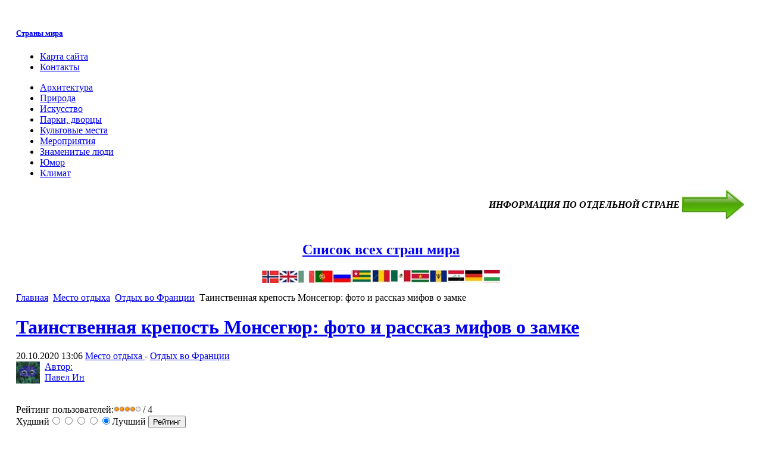

--- FILE ---
content_type: text/html; charset=utf-8
request_url: https://www.vse-strani-mira.ru/place-of-rest/296-france-rest/2637-njder.html
body_size: 15253
content:

<!DOCTYPE html PUBLIC "-//W3C//DTD XHTML 1.0 Transitional//EN" "http://www.w3.org/TR/xhtml1/DTD/xhtml1-transitional.dtd">

<html xmlns="http://www.w3.org/1999/xhtml" xml:lang="ru-ru" lang="ru-ru">

<head>
<!-- Yandex.Metrika counter -->
<script type="text/javascript" >
   (function(m,e,t,r,i,k,a){m[i]=m[i]||function(){(m[i].a=m[i].a||[]).push(arguments)};
   m[i].l=1*new Date();k=e.createElement(t),a=e.getElementsByTagName(t)[0],k.async=1,k.src=r,a.parentNode.insertBefore(k,a)})
   (window, document, "script", "https://mc.yandex.ru/metrika/tag.js", "ym");

   ym(68698501, "init", {
        clickmap:true,
        trackLinks:true,
        accurateTrackBounce:true
   });
</script>
<noscript><div><img src="https://mc.yandex.ru/watch/68698501" style="position:absolute; left:-9999px;" alt="" /></div></noscript>
<!-- /Yandex.Metrika counter -->

  <base href="https://www.vse-strani-mira.ru/place-of-rest/296-france-rest/2637-njder.html" />
  <meta http-equiv="content-type" content="text/html; charset=utf-8" />
  <meta name="robots" content="index, follow" />
  <meta name="keywords" content="катары, Монсегюр, замки, крепость, легенды, чаша Грааля" />
  <meta name="title" content="Таинственная крепость Монсегюр: фото и рассказ мифов о замке" />
  <meta name="author" content="Павел Ин" />
  <meta name="description" content="Статья про старинный замок Монсегюр" />
  <title>Таинственная крепость Монсегюр: фото и рассказ мифов о замке</title>
  <link href="/templates/ja_purity/favicon.ico" rel="shortcut icon" type="image/x-icon" />
  <link rel="stylesheet" href="/plugins/content/soc/css/soccomments.css" type="text/css" />
  <link rel="stylesheet" href="https://www.vse-strani-mira.ru/components/com_jcomments/tpl/default/style.css" type="text/css" />
  <link rel="stylesheet" href="https://www.vse-strani-mira.ru/components/com_tag/css/tagcloud.css" type="text/css" />
  <link rel="stylesheet" href="/plugins/content/relatedThumbArticles/vertical.css" type="text/css" />
  <style type="text/css">
    <!--

        a.flag {background-image:url('/modules/mod_gtranslate/tmpl/lang/16a.png');}
        a.flag:hover {background-image:url('/modules/mod_gtranslate/tmpl/lang/16.png');}
    
    -->
  </style>
  <script type="text/javascript" src="http://ajax.googleapis.com/ajax/libs/jquery/1.6.2/jquery.min.js"></script>
  <script type="text/javascript" src="/plugins/content/soc/js/jquery-ui-1.8.16.custom.min.js"></script>
  <script type="text/javascript" src="/plugins/content/soc/js/jsoccomments.js"></script>
  <script type="text/javascript" src="/media/system/js/mootools.js"></script>
  <script type="text/javascript" src="/media/system/js/caption.js"></script>
  <script src="https://www.vse-strani-mira.ru/components/com_jcomments/js/jcomments-v2.0.js" type="text/javascript"></script>
  <script src="https://www.vse-strani-mira.ru/components/com_jcomments/libraries/joomlatune/ajax.js" type="text/javascript"></script>


<link rel="stylesheet" href="https://www.vse-strani-mira.ru/templates/system/css/system.css" type="text/css" />
<link rel="stylesheet" href="https://www.vse-strani-mira.ru/templates/system/css/general.css" type="text/css" />
<link rel="stylesheet" href="https://www.vse-strani-mira.ru/templates/ja_purity/css/template.css" type="text/css" />

<script language="javascript" type="text/javascript" src="https://www.vse-strani-mira.ru/templates/ja_purity/js/ja.script.js"></script>


<link rel="stylesheet" href="https://www.vse-strani-mira.ru/templates/ja_purity/css/menu.css" type="text/css" />

<link rel="stylesheet" href="https://www.vse-strani-mira.ru/templates/ja_purity/css/ja-sosdmenu.css" type="text/css" />
<script language="javascript" type="text/javascript" src="https://www.vse-strani-mira.ru/templates/ja_purity/js/ja.moomenu.js"></script>

<link rel="stylesheet" href="https://www.vse-strani-mira.ru/templates/ja_purity/styles/background/purewhite/style.css" type="text/css" />
<link rel="stylesheet" href="https://www.vse-strani-mira.ru/templates/ja_purity/styles/elements/black/style.css" type="text/css" />

<!--[if IE 7.0]>
<style type="text/css">
.clearfix {display: inline-block;}
</style>
<![endif]-->

<style type="text/css">
#ja-header,#ja-mainnav,#ja-container,#ja-botsl,#ja-footer {width: 97%;margin: 0 auto;}
#ja-wrapper {min-width: 100%;}
</style>
</head>

<body id="bd" class="fs3 Moz" >
<a name="Top" id="Top"></a>
<!--  <ul class="accessibility">
	<li><a href="#ja-content" title="Пропустить и перейти к материалам">Пропустить и перейти к материалам</a></li>
	<li><a href="#ja-mainnav" title="Пропустить и перейти к главной навигации">Пропустить и перейти к главной навигации</a></li>
	<li><a href="#ja-col1" title="Пропустить и перейти к первому столбцу">Пропустить и перейти к первому столбцу</a></li>
	<li><a href="#ja-col2" title="Пропустить и перейти ко второму столбцу">Пропустить и перейти ко второму столбцу</a></li>
</ul> -->

<div id="ja-wrapper">

<!-- BEGIN: HEADER -->
<div id="ja-headerwrap">
	<div id="ja-header" class="clearfix" style="background: url(https://www.vse-strani-mira.ru/templates/ja_purity/images/header/header6.jpg) no-repeat top right;">

	<div class="ja-headermask">&nbsp;</div>

			<h5 class="logo">
			<a href="/index.php" title="Страны мира"><span>Страны мира</span></a>
		</h5>
	
	<!-- 		<ul class="ja-usertools-font">
	      <li><img style="cursor: pointer;" title="Увеличить размер шрифта" src="https://www.vse-strani-mira.ru/templates/ja_purity/images/user-increase.png" alt="Увеличить размер шрифта" id="ja-tool-increase" onclick="switchFontSize('ja_purity_ja_font','inc'); return false;" /></li>
		  <li><img style="cursor: pointer;" title="Размер шрифта по умолчанию" src="https://www.vse-strani-mira.ru/templates/ja_purity/images/user-reset.png" alt="Размер шрифта по умолчанию" id="ja-tool-reset" onclick="switchFontSize('ja_purity_ja_font',3); return false;" /></li>
		  <li><img style="cursor: pointer;" title="Уменьшить размер шрифта" src="https://www.vse-strani-mira.ru/templates/ja_purity/images/user-decrease.png" alt="Уменьшить размер шрифта" id="ja-tool-decrease" onclick="switchFontSize('ja_purity_ja_font','dec'); return false;" /></li>
		</ul>
		<script type="text/javascript">var CurrentFontSize=parseInt('3');</script>
		 -->

			<div id="ja-search">
			<ul class="menu-nav"><li class="item5"><a href="/sitemap.html"><span>Карта сайта</span></a></li><li id="current" class="active item15"><a href="/art-rabot.html"><span>Контакты</span></a></li></ul>
		</div>
	
	</div>
</div>
<div id="ja-moya"> </div>

<!-- END: HEADER -->

<!-- BEGIN: MAIN NAVIGATION -->
<div id="ja-mainnavwrap">
	<div id="ja-mainnav" class="clearfix">
	<ul class="menu"><li class="parent item139"><a href="/architecture.html"><span>Архитектура</span></a></li><li class="parent item141"><a href="/nature-of-countries-of-world.html"><span>Природа</span></a></li><li class="parent item143"><a href="/world-art.html"><span>Искусство</span></a></li><li class="parent item149"><a href="/park.html"><span>Парки, дворцы</span></a></li><li class="parent item151"><a href="/cult-places.html"><span>Культовые места</span></a></li><li class="parent item153"><a href="/events.html"><span>Мероприятия</span></a></li><li class="parent item145"><a href="/famous-people.html"><span>Знаменитые люди</span></a></li><li class="parent item147"><a href="/humor.html"><span>Юмор</span></a></li><li class="parent item157"><a href="/weather.html"><span>Климат</span></a></li></ul>
	</div>
</div>
<!-- END: MAIN NAVIGATION -->

<div id="ja-containerwrap">
<div id="ja-containerwrap2">
	<div id="ja-container">
	<div id="ja-container2" class="clearfix">

		<div id="ja-mainbody" class="clearfix">

		<!-- BEGIN: CONTENT -->
		<div id="ja-contentwrap">
		<div id="ja-content">
<div id="ja-banner">
				<table style="float: right;" border="0">
<tbody>
<tr>
<td style="text-align: right;">
<p><em><strong>ИНФОРМАЦИЯ ПО ОТДЕЛЬНОЙ СТРАНЕ</strong></em></p>
</td>
<td><img src="/images/stories/picture/arka/right111.jpg" height="49" width="104" /></td>
</tr>
</tbody>
</table>
<p><br /> <br /></p><p> </p>
<h2 style="text-align: center;"><a href="/supplemental-information/166-strany-mira/484-spisok-stran.html">Список всех стран мира</a></h2>
<p><img style="display: block; margin-left: auto; margin-right: auto;" src="/images/stories/picture/wer.jpg" alt="флаги стран мира" title="флаги стран мира" /></p>
			</div>

			

						<div id="ja-pathway">
				<span class="breadcrumbs pathway">
<a href="https://www.vse-strani-mira.ru/" class="pathway">Главная</a> <img src="/templates/ja_purity/images/arrow.png" alt=""  /> <a href="/place-of-rest.html" class="pathway">Место отдыха</a> <img src="/templates/ja_purity/images/arrow.png" alt=""  /> <a href="/place-of-rest/296-france-rest.html" class="pathway">Отдых во Франции</a> <img src="/templates/ja_purity/images/arrow.png" alt=""  /> Таинственная крепость Монсегюр: фото и рассказ мифов о замке</span>

			</div>
			
			
<h1 class="contentheading">
		<a href="/place-of-rest/296-france-rest/2637-njder.html" class="contentpagetitle">
		Таинственная крепость Монсегюр: фото и рассказ мифов о замке	</a>
	</h1>


<div class="article-tools">
	<div class="article-meta">
			<span class="createdate">
			20.10.2020 13:06		</span>
	
	
					<span class="article-section">
							<a href="/place-of-rest.html">						Место отдыха							</a>											 - 					</span>
						<span class="article-section">
							<a href="/place-of-rest/296-france-rest.html">						Отдых во Франции							</a>					</span>
				</div>

	
	</div>

<a href="/component/comprofiler/userprofile/admin.html"><div><img src="https://www.vse-strani-mira.ru/images/comprofiler/tn62_4cef6ace902da.jpg"  width="40px" align="left" style="padding-right:8px;" title="Павел Ин" alt="Павел Ин" />  Автор: <br> Павел Ин <br><br> <br> </div></a>

<form method="post" action="https://www.vse-strani-mira.ru/place-of-rest/296-france-rest/2637-njder.html"><span class="content_rating">Рейтинг пользователей:<img src="/images/M_images/rating_star.png" alt=""  /><img src="/images/M_images/rating_star.png" alt=""  /><img src="/images/M_images/rating_star.png" alt=""  /><img src="/images/M_images/rating_star.png" alt=""  /><img src="/images/M_images/rating_star_blank.png" alt=""  />&nbsp;/&nbsp;4</span>
<br />
<span class="content_vote">Худший<input type="radio" alt="vote 1 star" name="user_rating" value="1" /><input type="radio" alt="vote 2 star" name="user_rating" value="2" /><input type="radio" alt="vote 3 star" name="user_rating" value="3" /><input type="radio" alt="vote 4 star" name="user_rating" value="4" /><input type="radio" alt="vote 5 star" name="user_rating" value="5" checked="checked" />Лучший&nbsp;<input class="button" type="submit" name="submit_vote" value="Рейтинг" /><input type="hidden" name="task" value="vote" /><input type="hidden" name="option" value="com_content" /><input type="hidden" name="cid" value="2637" /><input type="hidden" name="url" value="https://www.vse-strani-mira.ru/place-of-rest/296-france-rest/2637-njder.html" /></span></form>
<div class="article-content">
<p><img width="650" src="/images/stories/picture2/mosegur/Montsegur_01.jpg" alt="Монсегюр" title="Монсегюр" style="display: block; margin-left: auto; margin-right: auto;" /></p>
<p>Этот старинный замок катаров находится в южном департаменте Арьеж на  1200-метровой скале.</p>

<p>Он стал символом борьбы за свои убеждения и сопротивления захватническим устремлениям французской королевской власти.</p>
<p>В марте 1244 г. замок пал после 10-месячной осады крестоносцами, а 255 приверженцев учения катаров были сожжены.</p>
<h3 style="text-align: center;">Интересные факты о крепости Монсегюр</h3>
<ol>
<li>О крепости о сложено множество мифов, легенд и преданий. Считается, что замок был последней цитаделью катаров после объявленного против них крестового похода и тайным хранилищем их несметных сокровищ, в том числе и священной чаши Грааля. После 10-месячной осады в марте 1244 года последние защитники (более 200 мужчин и женщин) сдали крепость, затем спокойно спустились с горы и с пением взошли на погребальные костры. Таким образом, считается, что все защитники Монсегюра погибли и некому было вывозить сокровища из крепости. Тем не менее, никаких драгоценностей, включая и чашу Грааля, внутри так и не обнаружили. По одной версии, дюжина рыцарей вывезла чашу прямо перед глазами осаждавших крепость крестоносцев-католиков благодаря своей способности становиться невидимыми. По другой версии, само это место является "заговоренным" и сокровища тайных обществ смогут явиться только перед взором посвященных.</li>
<li>Некоторые источники сообщают, что в 1944 году, на 700-ю годовщину падения Монсегюра, немецкие самолёты были замечены в области Монсегюра. Они летели странными построениями, похожими на кельтские кресты]. Некоторые утверждают, что Альфред Розенберг, идеолог нацистской Германии и автор книги «Миф двадцатого века», был на борту одного из самолётов. Неизвестно, почему самолёты были недалеко от этой области и какова была их миссия, если была вообще.</li>
<li>В древнейшие времена Монсегюр был святилищем богини Белиссены, кельтиберского аналога Астарты-Артемиды-Дианы. Астарта в финикийской мифологии являлась женским соответствием, или паредрой, бога Ваала, в греческой мифологии была известна как Артемида, сестра Аполлона, а в кельтиберской теогонии — Белиссена, богиня Абеллиона.</li>
</ol>
<h3 style="text-align: center;">Фото крепости Монсегюр</h3>
<p><img src="/images/stories/picture2/mosegur/Montsegur_02.jpg" style="display: block; margin-left: auto; margin-right: auto;" /></p>
<p><img src="/images/stories/picture2/mosegur/Montsegur_03.jpg" style="display: block; margin-left: auto; margin-right: auto;" /></p>
<p><img src="/images/stories/picture2/mosegur/Montsegur_04.jpg" style="display: block; margin-left: auto; margin-right: auto;" /></p>
<p><img src="/images/stories/picture2/mosegur/Montsegur_05.jpg" style="display: block; margin-left: auto; margin-right: auto;" /></p>
<p><img src="/images/stories/picture2/mosegur/Montsegur_06.jpg" style="display: block; margin-left: auto; margin-right: auto;" /></p>
<p><img src="/images/stories/picture2/mosegur/Montsegur_08.jpg" style="display: block; margin-left: auto; margin-right: auto;" /></p>
<p><img src="/images/stories/picture2/mosegur/Montsegur_09.jpg" style="display: block; margin-left: auto; margin-right: auto;" /></p>
<p><img src="/images/stories/picture2/mosegur/Montsegur_10.jpg" style="display: block; margin-left: auto; margin-right: auto;" /></p><div class="clearfix"></div><div class="tag">Tags:<ul><li><a href="/component/tag/замки.html" rel="tag" title="замки" >замки</a></li><li><a href="/component/tag/катары.html" rel="tag" title="катары" >катары</a></li><li><a href="/component/tag/крепость.html" rel="tag" title="крепость" >крепость</a></li><li><a href="/component/tag/легенды.html" rel="tag" title="легенды" >легенды</a></li><li><a href="/component/tag/монсегюр.html" rel="tag" title="монсегюр" >монсегюр</a></li><li><a href="/component/tag/чаша%20грааля.html" rel="tag" title="чаша грааля" >чаша грааля</a></li></ul></div><div><div class='relatedArticles_textBefore'><h3>Последние материалы в этом разделе:</h3></div>
					 <div id='relatedArticles' style='border: 0pt none ; margin: 0pt; padding: 0pt; clear: both;'><div id='relatedArticles_rl1'></div>
		 			 <ul class='relatedArticles_ul_list' style='list-style-type: none;'><li id='relatedArticles_li' style='height: 74px;'>
             <div id='relatedArticles_image'>
             <a href='https://www.vse-strani-mira.ru/place-of-rest/296-france-rest/2646-carcassonne.html' target='_top'><img id='relatedArticles_thumb' src='https://www.vse-strani-mira.ru//plugins/content/relatedThumbArticles/timthumb.php?src=images/stories/picture2/bewser/kr_001.jpg&amp;w=70&amp;h=70&amp;zc=1'></a></div><div id='relatedArticles_title'><a href='https://www.vse-strani-mira.ru/place-of-rest/296-france-rest/2646-carcassonne.html' target='_top'>Каркасон во Франции, фото крепости</a></div>
		<div id='description'>
Каркасон - уникальный памятник средневековья, самый к...</div><div id='date'></div>
		</li><li id='relatedArticles_li' style='height: 74px;'>
             <div id='relatedArticles_image'>
             <a href='https://www.vse-strani-mira.ru/place-of-rest/296-france-rest/2635-yusse.html' target='_top'><img id='relatedArticles_thumb' src='https://www.vse-strani-mira.ru//plugins/content/relatedThumbArticles/timthumb.php?src=images/stories/picture2/yusse/yusse_001.jpg&amp;w=70&amp;h=70&amp;zc=1'></a></div><div id='relatedArticles_title'><a href='https://www.vse-strani-mira.ru/place-of-rest/296-france-rest/2635-yusse.html' target='_top'>Замок Юссе: фото внутри и снаружи, описание замка спящей красавицы</a></div>
		<div id='description'>
На берегу реки Эндр в лесу Шинон находится замок Юссе,...</div><div id='date'></div>
		</li><li id='relatedArticles_li' style='height: 74px;'>
             <div id='relatedArticles_image'>
             <a href='https://www.vse-strani-mira.ru/place-of-rest/296-france-rest/2603-moulinrouge.html' target='_top'><img id='relatedArticles_thumb' src='https://www.vse-strani-mira.ru//plugins/content/relatedThumbArticles/timthumb.php?src=images/stories/picture/000000kulib/0000000000000000hl1uhwi.jpg&amp;w=70&amp;h=70&amp;zc=1'></a></div><div id='relatedArticles_title'><a href='https://www.vse-strani-mira.ru/place-of-rest/296-france-rest/2603-moulinrouge.html' target='_top'>Чем интересно кабаре Мулен Руж в Париже</a></div>
		<div id='description'>
Кабаре Мулен Руж (в переводе «красная мельница»)  явля...</div><div id='date'></div>
		</li><li id='relatedArticles_li' style='height: 74px;'>
             <div id='relatedArticles_image'>
             <a href='https://www.vse-strani-mira.ru/place-of-rest/296-france-rest/2560-kujser.html' target='_top'><img id='relatedArticles_thumb' src='https://www.vse-strani-mira.ru//plugins/content/relatedThumbArticles/timthumb.php?src=images/stories/picture/00000casa/000099999s1200.jpg&amp;w=70&amp;h=70&amp;zc=1'></a></div><div id='relatedArticles_title'><a href='https://www.vse-strani-mira.ru/place-of-rest/296-france-rest/2560-kujser.html' target='_top'>Иль и Вилен</a></div>
		<div id='description'>
Департамент Иль и Вилен расположен на западе Франции,...</div><div id='date'></div>
		</li><li id='relatedArticles_li' style='height: 74px;'>
             <div id='relatedArticles_image'>
             <a href='https://www.vse-strani-mira.ru/place-of-rest/296-france-rest/2519-menerb.html' target='_top'><img id='relatedArticles_thumb' src='https://www.vse-strani-mira.ru//plugins/content/relatedThumbArticles/timthumb.php?src=images/stories/picture/falmd/1111111111111111112681_edited-1.jpg&amp;w=70&amp;h=70&amp;zc=1'></a></div><div id='relatedArticles_title'><a href='https://www.vse-strani-mira.ru/place-of-rest/296-france-rest/2519-menerb.html' target='_top'>Менерб (Франция, Прованс). Фото городка</a></div>
		<div id='description'>
Менерб (Mnerbes) - прекрасное место на юге Франции, малень�...</div><div id='date'></div>
		</li></ul></div><div><b> ↓↓ Ниже смотрите на тематическое сходство (Похожие материалы) ↓↓ </b></div><center>relatedArticles</center></div></div>


<span class="article_separator">&nbsp;</span>
<script type="text/javascript">
var jcomments=new JComments(2637, 'com_content','https://www.vse-strani-mira.ru/index.php?option=com_jcomments&tmpl=component&lang=');
jcomments.setList('comments-list');
</script>
<div id="jc">
<div id="comments"></div>
<h4>Добавить комментарий</h4>
<a id="addcomments" href="#addcomments"></a>
<form id="comments-form" name="comments-form" action="javascript:void(null);">
<p>
	<input id="comments-form-name" type="text" name="name" value="" maxlength="40" size="22" tabindex="1" />
	<label for="comments-form-name">Имя (обязательное)</label>
</p>
<p>
	<textarea id="comments-form-comment" name="comment" cols="65" rows="8" tabindex="4"></textarea>
</p>
<p>
	<img class="captcha" onclick="jcomments.clear('captcha');" id="comments-form-captcha-image" name="captcha-image" src="https://www.vse-strani-mira.ru/index.php?option=com_jcomments&amp;task=captcha&amp;tmpl=component&amp;ac=60308" width="120" height="60" alt="Защитный код" /><br />
	<span class="captcha" onclick="jcomments.clear('captcha');">Обновить</span><br />
	<input class="captcha" id="comments-form-captcha" type="text" name="captcha-refid" value="" size="5" tabindex="6" /><br />
</p>
<div id="comments-form-buttons">
	<div class="btn" id="comments-form-send"><div><a href="#" tabindex="7" onclick="jcomments.saveComment();return false;" title="Отправить (Ctrl+Enter)">Отправить (Ctrl+Enter)</a></div></div>
	<div class="btn" id="comments-form-cancel" style="display:none;"><div><a href="#" tabindex="8" onclick="return false;" title="Отменить">Отменить</a></div></div>
	<div style="clear:both;"></div>
</div>
	<input type="hidden" name="object_id" value="2637" />
	<input type="hidden" name="object_group" value="com_content" />
</form>

<script type="text/javascript">
function JCommentsInitializeForm()
{
	var jcEditor = new JCommentsEditor('comments-form-comment', true);
	jcEditor.initSmiles('https://www.vse-strani-mira.ru/components/com_jcomments/images/smiles');
	jcEditor.addSmile(':D','laugh.gif');
	jcEditor.addSmile(':lol:','lol.gif');
	jcEditor.addSmile(':-)','smile.gif');
	jcEditor.addSmile(';-)','wink.gif');
	jcEditor.addSmile('8)','cool.gif');
	jcEditor.addSmile(':-|','normal.gif');
	jcEditor.addSmile(':-*','whistling.gif');
	jcEditor.addSmile(':oops:','redface.gif');
	jcEditor.addSmile(':sad:','sad.gif');
	jcEditor.addSmile(':cry:','cry.gif');
	jcEditor.addSmile(':o','surprised.gif');
	jcEditor.addSmile(':-?','confused.gif');
	jcEditor.addSmile(':-x','sick.gif');
	jcEditor.addSmile(':eek:','shocked.gif');
	jcEditor.addSmile(':zzz','sleeping.gif');
	jcEditor.addSmile(':P','tongue.gif');
	jcEditor.addSmile(':roll:','rolleyes.gif');
	jcEditor.addSmile(':sigh:','unsure.gif');
	jcEditor.addCounter(1000, 'Осталось:', ' символов', 'counter');
	jcomments.setForm(new JCommentsForm('comments-form', jcEditor));
}
setTimeout(JCommentsInitializeForm, 100);
</script>
<div id="comments-footer" align="center"><a href="http://www.joomlatune.ru" title="JComments" target="_blank">JComments</a></div>
<script type="text/javascript">
jcomments.setAntiCache(1,1,0);
</script> 
</div>

						<div id="ja-banner">
				<ul class="relateditems">
<li>
	<a href="/architecture/syria/794-crac-des-chevaliers.html">
				Замок Крак-де-Шевалье в Сирии. Фото замка рыцарей, описание.</a>
</li>
<li>
	<a href="/architecture/architecture-of-spain/830-zamok-almodovar-glavnaya-dostoprimechatelnost-provincii-kordoba.html">
				Замок Альмодовар в Испании: фото, картинки, описание</a>
</li>
<li>
	<a href="/architecture/architecture-france/2631-somyur.html">
				Замок Сомюр во Франции: фото и описание</a>
</li>
<li>
	<a href="/architecture/architecture-france/2091-kr.html">
				Крепость Каркассон и его Дама</a>
</li>
<li>
	<a href="/architecture/architecture-italy/2388-castel-delvovo.html">
				Замок яйца в Неаполе: фото, легенда о магическом яйце, охраняющем город</a>
</li>
<li>
	<a href="/reviews-impressions/122-reviews-impressions/2449-2018-09-28-10-52-46.html">
				Моя экскурсия в Аланию, Турция</a>
</li>
<li>
	<a href="/place-of-rest/301-horvat/2486-343.html">
				Город-крепость Хорватии - Стон: фото, описание</a>
</li>
<li>
	<a href="/place-of-rest/296-france-rest/2560-kujser.html">
				Иль и Вилен</a>
</li>
<li>
	<a href="/place-of-rest/259-chehia/2571-kogda-luchshe-ehat-v-pragu.html">
				Когда лучше ехать в Прагу </a>
</li>
<li>
	<a href="/place-of-rest/296-france-rest/2646-carcassonne.html">
				Каркасон во Франции, фото крепости</a>
</li>
</ul><p><img src="/images/stories/picture/arka/233untitl.jpg" style="display: block; margin-left: auto; margin-right: auto;" /></p>
			</div>
			
		</div>
		</div>
		<!-- END: CONTENT -->

				<!-- BEGIN: LEFT COLUMN -->
		<div id="ja-col1">
					<div class="moduletable_menu">
					<h3>Главное меню</h3>
					<ul class="menu"><li class="item1"><a href="https://www.vse-strani-mira.ru/"><span>Главная</span></a></li><li class="item189"><a href="/active-vacation.html"><span>Активный отдых</span></a></li><li class="item184"><a href="/literatura-strana.html"><span>Образ страны в литературе</span></a></li><li class="item155"><a href="/tradition.html"><span>Традиции</span></a></li><li class="item240"><a href="/place-of-rest.html"><span>Место отдыха</span></a></li><li class="item338"><a href="/pokupki.html"><span>Покупки за границей</span></a></li><li class="item291"><a href="/vzyat-v-puteshestvie.html"><span>Собираясь в дорогу...</span></a></li><li class="item102"><a href="/addlink/index.html"><span>Каталог ресурсов о путешествиях</span></a></li><li class="parent item159"><a href="/supplemental-information.html"><span>Справочная информация о стране</span></a></li><li class="item305"><a href="/sovet.html"><span>Рекомендации туристам</span></a></li></ul>		</div>
			<div class="moduletable">
					<h3>Отзывы, впечатления, фото</h3>
					<ul class="menu"><li class="item172"><a href="/reviews-impressions.html"><span>Отзывы</span></a></li><li class="item12"><a href="/travel-foto.html"><span>Фотоальбом путешествий (по странам)</span></a></li><li class="item8"><a href="/2010-10-15-12-32-24.html"><span>Альбомы путешествий пользователей</span></a></li><li class="item28"><a href="/2010-11-15-14-41-29.html"><span>Личный профиль</span></a></li></ul>		</div>
			<div class="moduletable">
					<h3>Поиск по сайту</h3>
					<form action="index.php" method="post">
	<div class="search">
		<input name="searchword" id="mod_search_searchword" maxlength="20" alt="Поиск" class="inputbox" type="text" size="20" value="поиск..."  onblur="if(this.value=='') this.value='поиск...';" onfocus="if(this.value=='поиск...') this.value='';" /><input type="submit" value="Поиск" class="button" onclick="this.form.searchword.focus();"/>	</div>
	<input type="hidden" name="task"   value="search" />
	<input type="hidden" name="option" value="com_search" />
	<input type="hidden" name="Itemid" value="15" />
</form>		</div>
			<div class="moduletable">
					<h3>Помощь/добавить</h3>
					<table border="0">
<tbody>
<tr>
<td><a href="/foto.html"><img alt="knopka_add1" src="/images/stories/knopka_add1.gif" height="50" width="178" /></a></td>
</tr>
<tr>
<td><a href="/2010-11-01-09-04-35.html"><img alt="knopka_add2" src="/images/stories/knopka_add2.gif" height="50" width="178" /></a></td>
</tr>
</tbody>
</table>		</div>
			<div class="moduletable">
					<h3>Регистрация/Вход</h3>
					﻿<form action="https://www.vse-strani-mira.ru/component/comprofiler/login.html" method="post" id="mod_loginform" style="margin:0px;">
Пользователи проекта "Все страны мира" ведут фотоальбом путешествий, добавляют статьи о различных достопримечательностях стран мира, делятся отзывами. Удобная личная страничка создает каждому свой мир, который будет наполняться интересными впечатлениями о поездках по миру. Присоединяйтесь!

<table width="100%" border="0" cellspacing="0" cellpadding="0" class="mod_login">
<tr><td><span id="mod_login_usernametext"><label for="mod_login_username"><img src="https://www.vse-strani-mira.ru/modules/mod_cblogin/mod_cblogin/username.png" width="25px" height="20px" alt="Имя пользователя" /> Имя пользователя</label></span><br />
<input type="text" name="username" id="mod_login_username" class="inputbox" size="14" /><br />
<span id="mod_login_passwordtext"><label for="mod_login_password"><img src="https://www.vse-strani-mira.ru/modules/mod_cblogin/mod_cblogin/password.png" width="25px" height="20px" alt="Пароль" /> Пароль</label></span><br /><span><input type="password" name="passwd" id="mod_login_password" class="inputbox" size="14" /></span><br />
<input type="hidden" name="op2" value="login" />
<input type="hidden" name="lang" value="russian" />
<input type="hidden" name="force_session" value="1" />
<input type="hidden" name="return" value="B:aHR0cHM6Ly93d3cudnNlLXN0cmFuaS1taXJhLnJ1L2NvbXBvbmVudC9jb21wcm9maWxlci91c2VycHJvZmlsZS5odG1s" />
<input type="hidden" name="message" value="0" />
<input type="hidden" name="cbsecuritym3" value="cbm_29c28d20_4fd71007_76254fa3bf69bb05b2e90c003ff2016f" />
<input type="checkbox" name="remember" id="mod_login_remember" value="yes" /> <span id="mod_login_remembermetext"><label for="mod_login_remember">Запомнить меня</label></span><br />
<input type="submit" name="Submit" class="button" value="Войти" /></td></tr>
<tr><td><a href="https://www.vse-strani-mira.ru/component/comprofiler/lostpassword.html" class="mod_login">Забыли данные входа на сайт?</a></td></tr>
<tr><td>Еще нет учетной записи? <a href="https://www.vse-strani-mira.ru/component/comprofiler/registers.html" class="mod_login">Зарегистрируйтесь!</a></td></tr>
</table></form>		</div>
			<div class="moduletable">
					<h3>Gogle Translate</h3>
					<script type="text/javascript">
//<![CDATA[
        if(top.location!=self.location)top.location=self.location;
    window['_tipoff']=function(){};window['_tipon']=function(a){};
    function doTranslate(lang_pair) {if(lang_pair.value)lang_pair=lang_pair.value;if(location.hostname=='www.vse-strani-mira.ru' && lang_pair=='ru|ru')return;else if(location.hostname!='www.vse-strani-mira.ru' && lang_pair=='ru|ru')location.href=unescape(gfg('u'));else if(location.hostname=='www.vse-strani-mira.ru' && lang_pair!='ru|ru')location.href='http://translate.google.com/translate?client=tmpg&hl=en&langpair='+lang_pair+'&u='+escape(location.href);else location.href='http://translate.google.com/translate?client=tmpg&hl=en&langpair='+lang_pair+'&u='+unescape(gfg('u'));}
    function gfg(name) {name=name.replace(/[\[]/,"\\\[").replace(/[\]]/,"\\\]");var regexS="[\\?&]"+name+"=([^&#]*)";var regex=new RegExp(regexS);var results=regex.exec(location.href);if(results==null)return '';return results[1];}
    //]]>
</script>
<a href="javascript:doTranslate('ru|en')" title="English" class="flag" style="font-size:16px;padding:1px 0;background-repeat:no-repeat;background-position:-0px -0px;"><img src="/modules/mod_gtranslate/tmpl/lang/blank.png" height="16" width="16" style="border:0;vertical-align:top;" alt="English" /></a> <a href="javascript:doTranslate('ru|fr')" title="French" class="flag" style="font-size:16px;padding:1px 0;background-repeat:no-repeat;background-position:-200px -100px;"><img src="/modules/mod_gtranslate/tmpl/lang/blank.png" height="16" width="16" style="border:0;vertical-align:top;" alt="French" /></a> <a href="javascript:doTranslate('ru|de')" title="German" class="flag" style="font-size:16px;padding:1px 0;background-repeat:no-repeat;background-position:-300px -100px;"><img src="/modules/mod_gtranslate/tmpl/lang/blank.png" height="16" width="16" style="border:0;vertical-align:top;" alt="German" /></a> <a href="javascript:doTranslate('ru|it')" title="Italian" class="flag" style="font-size:16px;padding:1px 0;background-repeat:no-repeat;background-position:-600px -100px;"><img src="/modules/mod_gtranslate/tmpl/lang/blank.png" height="16" width="16" style="border:0;vertical-align:top;" alt="Italian" /></a> <a href="javascript:doTranslate('ru|pt')" title="Portuguese" class="flag" style="font-size:16px;padding:1px 0;background-repeat:no-repeat;background-position:-300px -200px;"><img src="/modules/mod_gtranslate/tmpl/lang/blank.png" height="16" width="16" style="border:0;vertical-align:top;" alt="Portuguese" /></a> <a href="javascript:doTranslate('ru|ru')" title="Russian" class="flag" style="font-size:16px;padding:1px 0;background-repeat:no-repeat;background-position:-500px -200px;"><img src="/modules/mod_gtranslate/tmpl/lang/blank.png" height="16" width="16" style="border:0;vertical-align:top;" alt="Russian" /></a> <a href="javascript:doTranslate('ru|es')" title="Spanish" class="flag" style="font-size:16px;padding:1px 0;background-repeat:no-repeat;background-position:-600px -200px;"><img src="/modules/mod_gtranslate/tmpl/lang/blank.png" height="16" width="16" style="border:0;vertical-align:top;" alt="Spanish" /></a> <br/><select onchange="doTranslate(this);"><option value="">Select Language</option><option value="ru|en">English</option><option value="ru|ar">Arabic</option><option value="ru|bg">Bulgarian</option><option value="ru|zh-CN">Chinese (Simplified)</option><option value="ru|zh-TW">Chinese (Traditional)</option><option value="ru|hr">Croatian</option><option value="ru|cs">Czech</option><option value="ru|da">Danish</option><option value="ru|nl">Dutch</option><option value="ru|fi">Finnish</option><option value="ru|fr">French</option><option value="ru|de">German</option><option value="ru|el">Greek</option><option value="ru|hi">Hindi</option><option value="ru|it">Italian</option><option value="ru|ja">Japanese</option><option value="ru|ko">Korean</option><option value="ru|no">Norwegian</option><option value="ru|pl">Polish</option><option value="ru|pt">Portuguese</option><option value="ru|ro">Romanian</option><option value="ru|ru">Russian</option><option value="ru|es">Spanish</option><option value="ru|sv">Swedish</option><option value="ru|ca">Catalan</option><option value="ru|tl">Filipino</option><option value="ru|iw">Hebrew</option><option value="ru|id">Indonesian</option><option value="ru|lv">Latvian</option><option value="ru|lt">Lithuanian</option><option value="ru|sr">Serbian</option><option value="ru|sk">Slovak</option><option value="ru|sl">Slovenian</option><option value="ru|uk">Ukrainian</option><option value="ru|vi">Vietnamese</option><option value="ru|sq">Albanian</option><option value="ru|et">Estonian</option><option value="ru|gl">Galician</option><option value="ru|hu">Hungarian</option><option value="ru|mt">Maltese</option><option value="ru|th">Thai</option><option value="ru|tr">Turkish</option><option value="ru|fa">Persian</option></select>		</div>
			<div class="moduletable">
					<h3>Персоны онлайн</h3>
					Никакой		</div>
			<div class="moduletable">
					<h3>Разметка</h3>
					<p><strong><a href="/art-tags.html">Облако тэгов</a></strong></p>		</div>
			<div class="moduletable">
					<h3>САМОЕ-САМОЕ ИНТЕРЕСНОЕ НА ЭТОМ САЙТЕ</h3>
					<table border="0">
<tbody>
<tr>
<td style="text-align: center;"><a href="/architecture/architecture-of-spain/502-antonio-gaudi.html"><img style="display: block; margin-left: auto; margin-right: auto;" src="/images/stories/picture/arka/1111sagrada-familia-001.jpg" /> Гениальный Антонио Гауди.<br /> Фотографии всех построек</a><br />&nbsp;<br /></td>
</tr>
<tr>
<td style="text-align: center;"><a href="/nature-of-countries-of-world/nature-of-zimbabwe/626-vodopad-victoria.html"><img style="display: block; margin-left: auto; margin-right: auto;" src="/images/stories/picture/Ekaterin/vik_001small.jpg" />Фото водопада Виктория </a><br />&nbsp;<br /></td>
</tr>
<tr>
<td style="text-align: center;"><a href="/place-of-rest/187-rest-in-russia/1365-baykal.html"><img style="display: block; margin-left: auto; margin-right: auto;" src="/images/stories/picture/Pasha/000baikal_001.jpg" />Галерея фото Байкала</a></td>
</tr>
<tr>
<td style="text-align: center;">
<p>.</p>
</td>
</tr>
<tr>
<td style="text-align: center;"></td>
</tr>
</tbody>
</table>		</div>
			<div class="moduletable">
					<h3>Счётчики</h3>
					
<!-- /mod_php version 1.0.0.Alpha1-J1.5 (c) www.fijiwebdesign.com -->
 <!-- Top100 (Kraken) Widget -->
<span id="top100_widget"></span>
<!-- END Top100 (Kraken) Widget -->

<!-- Top100 (Kraken) Counter -->
<script>
    (function (w, d, c) {
    (w[c] = w[c] || []).push(function() {
        var options = {
            project: 2673566,
            element: 'top100_widget',
        };
        try {
            w.top100Counter = new top100(options);
        } catch(e) { }
    });
    var n = d.getElementsByTagName("script")[0],
    s = d.createElement("script"),
    f = function () { n.parentNode.insertBefore(s, n); };
    s.type = "text/javascript";
    s.async = true;
    s.src =
    (d.location.protocol == "https:" ? "https:" : "http:") +
    "//st.top100.ru/top100/top100.js";

    if (w.opera == "[object Opera]") {
    d.addEventListener("DOMContentLoaded", f, false);
} else { f(); }
})(window, document, "_top100q");
</script>
<noscript>
  <img src="//counter.rambler.ru/top100.cnt?pid=2673566" alt="Топ-100" />
</noscript>
<!-- END Top100 (Kraken) Counter -->

<!-- mod_php version 1.0.0.Alpha1-J1.5/ -->
		</div>
	
			
		</div><br />
		<!-- END: LEFT COLUMN -->
		
		</div>

				<!-- BEGIN: RIGHT COLUMN -->
		<div id="ja-col2">
					<div class="jamod module" id="Mod188">
			<div>
				<div>
					<div>
																		<h3 class="show"><span>Навигация по странам. Выбери страну</span></h3>
												<div class="jamod-content"><form name='Lnk'><select name='GrpComp' class='inputbox'  style='width:140px;height:18px;font-size:11px; padding-left:3px'
		onchange='javascript:location.href=document.Lnk.GrpComp.options[document.Lnk.GrpComp.selectedIndex].value;' >
        <option>-- ВЫБЕРИ СТРАНУ  --</option> <option value="index.php?option=com_tag&view=tag&layout=blog&tag=Абхазия&Itemid=369" >Абхазия</option> <option value="index.php?option=com_tag&view=tag&layout=blog&tag=Австралия&Itemid=239" >Австралия</option> <option value="index.php?option=com_tag&view=tag&tag=Австрия&Itemid=232" >Австрия</option> <option value="index.php?option=com_tag&view=tag&layout=blog&tag=азербайджан&Itemid=374" >Азербайджан</option> <option value="index.php?option=com_tag&view=tag&layout=blog&tag=Албания&Itemid=406" >Албания</option> <option value="index.php?option=com_tag&view=tag&layout=blog&tag=Алжир&Itemid=343" >Алжир</option> <option value="index.php?option=com_tag&view=tag&tag=Англия&Itemid=218" >Англия</option> <option value="index.php?option=com_tag&view=tag&layout=blog&tag=Андорра &Itemid=392" >Андорра</option> <option value="index.php?option=com_tag&view=tag&layout=blog&tag=Антигуа и Барбуда &Itemid=412" >Антигуа и Барбуда</option> <option value="index.php?option=com_tag&view=tag&layout=blog&tag=Аргентина&Itemid=375" >Аргентина</option> <option value="index.php?option=com_tag&view=tag&tag=Армения&Itemid=230" >Армения</option> <option value="index.php?option=com_tag&view=tag&layout=blog&tag=Багамы&Itemid=351" >Багамы</option> <option value="index.php?option=com_tag&view=tag&layout=blog&tag=Бангладеш&Itemid=377" >Бангладеш</option> <option value="index.php?option=com_tag&view=tag&layout=blog&tag=Барбадос&Itemid=378" >Барбадос</option> <option value="index.php?option=com_tag&view=tag&layout=blog&tag=Бахрейн&Itemid=380" >Бахрейн</option> <option value="index.php?option=com_tag&view=tag&layout=blog&tag=Беларусь&Itemid=352" >Беларусь</option> <option value="index.php?option=com_tag&view=tag&layout=blog&tag=Белиз&Itemid=381" >Белиз</option> <option value="index.php?option=com_tag&view=tag&layout=blog&tag=бельгия&Itemid=279" >Бельгия</option> <option value="index.php?option=com_tag&view=tag&layout=blog&tag=Бенин&Itemid=382" >Бенин</option> <option value="index.php?option=com_tag&view=tag&tag=Болгария&Itemid=224" >Болгария</option> <option value="index.php?option=com_tag&view=tag&layout=blog&tag=Боливия&Itemid=409" >Боливия</option> <option value="index.php?option=com_tag&view=tag&layout=blog&tag=Ботсвана&Itemid=345" >Ботсвана</option> <option value="index.php?option=com_tag&view=tag&layout=blog&tag=Бразилия&Itemid=244" >Бразилия</option> <option value="index.php?option=com_tag&view=tag&layout=blog&tag=Ватикан&Itemid=410" >Ватикан</option> <option value="index.php?option=com_tag&view=tag&layout=blog&tag=Венгрия&Itemid=349" >Венгрия</option> <option value="index.php?option=com_tag&view=tag&layout=blog&tag= Венесуэла&Itemid=405" >Венесуэла</option> <option value="index.php?option=com_tag&view=tag&layout=blog&tag=Вьетнам&Itemid=301" >Вьетнам</option> <option value="index.php?option=com_tag&view=tag&layout=blog&tag=Гватемала&Itemid=350" >Гватемала</option> <option value="index.php?option=com_tag&view=tag&layout=blog&tag=Германия&Itemid=222" >Германия</option> <option value="index.php?option=com_tag&view=tag&layout=blog&tag=Греция&Itemid=339" >Греция</option> <option value="index.php?option=com_tag&view=tag&layout=blog&tag=Грузия&Itemid=241" >Грузия</option> <option value="index.php?option=com_tag&view=tag&layout=blog&tag=Дания&Itemid=346" >Дания</option> <option value="index.php?option=com_tag&view=tag&layout=blog&tag=Доминикана&Itemid=314" >Доминикана</option> <option value="index.php?option=com_tag&view=tag&layout=blog&tag=Замбия&Itemid=257" >Замбия</option> <option value="index.php?option=com_tag&view=tag&layout=blog&tag=Западное Самоа&Itemid=280" >Западное Самоа</option> <option value="index.php?option=com_tag&view=tag&layout=blog&tag=Зимбабве&Itemid=281" >Зимбабве</option> <option value="index.php?option=com_tag&view=tag&layout=blog&tag=Израиль&Itemid=283" >Израиль</option> <option value="index.php?option=com_tag&view=tag&layout=blog&tag=Индия&Itemid=318" >Индия</option> <option value="index.php?option=com_tag&view=tag&layout=blog&tag=Индонезия&Itemid=342" >Индонезия</option> <option value="index.php?option=com_tag&view=tag&layout=blog&tag=Иордания&Itemid=289" >Иордания</option> <option value="index.php?option=com_tag&view=tag&layout=blog&tag=Ирак&Itemid=332" >Ирак</option> <option value="index.php?option=com_tag&view=tag&layout=blog&tag=Иран&Itemid=334" >Иран</option> <option value="index.php?option=com_tag&view=tag&layout=blog&tag=Ирландия&Itemid=376" >Ирландия</option> <option value="index.php?option=com_tag&view=tag&layout=blog&tag=Исландия&Itemid=361" >Исландия</option> <option value="index.php?option=com_tag&view=tag&tag=Испания&Itemid=216" >Испания</option> <option value="index.php?option=com_tag&view=tag&tag=Италия&Itemid=217" >Италия</option> <option value="index.php?option=com_tag&view=tag&layout=blog&tag=Йемен&Itemid=404" >Йемен</option> <option value="index.php?option=com_tag&view=tag&layout=blog&tag=Казахстан&Itemid=340" >Казахстан</option> <option value="index.php?option=com_tag&view=tag&layout=blog&tag=Камбоджа&Itemid=297" >Камбоджа</option> <option value="index.php?option=com_tag&view=tag&layout=blog&tag=Камерун&Itemid=396" >Камерун</option> <option value="index.php?option=com_tag&view=tag&layout=blog&tag=Канада&Itemid=395" >Канада</option> <option value="index.php?option=com_tag&view=tag&layout=blog&tag=Катар&Itemid=394" >Катар</option> <option value="index.php?option=com_tag&view=tag&layout=blog&tag=Кения&Itemid=292" >Кения</option> <option value="index.php?option=com_tag&view=tag&layout=blog&tag=Кипр&Itemid=322" >Кипр</option> <option value="index.php?option=com_tag&view=tag&layout=blog&tag=Киргизия&Itemid=372" >Киргизия</option> <option value="index.php?option=com_tag&view=tag&layout=blog&tag=Китай&Itemid=329" >Китай</option> <option value="index.php?option=com_tag&view=tag&layout=blog&tag=Колумбия&Itemid=397" >Колумбия</option> <option value="index.php?option=com_tag&view=tag&layout=blog&tag=Корея Северная&Itemid=348" >Корея Северная</option> <option value="index.php?option=com_tag&view=tag&layout=blog&tag=Корея Южная&Itemid=347" >Корея Южная</option> <option value="index.php?option=com_tag&view=tag&layout=blog&tag=Коста Рика&Itemid=399" >Коста-Рика</option> <option value="index.php?option=com_tag&view=tag&layout=blog&tag=кот дивуар&Itemid=407" >Кот-д'Ивуар</option> <option value="index.php?option=com_tag&view=tag&layout=blog&tag=Куба&Itemid=312" >Куба</option> <option value="index.php?option=com_tag&view=tag&layout=blog&tag=Кувейт&Itemid=408" >Кувейт</option> <option value="index.php?option=com_tag&view=tag&layout=blog&tag=Латвия&Itemid=317" >Латвия</option> <option value="index.php?option=com_tag&view=tag&layout=blog&tag=Ливан&Itemid=379" >Ливан</option> <option value="index.php?option=com_tag&view=tag&tag=Литва&Itemid=386" >Литва</option> <option value="index.php?option=com_tag&view=tag&layout=blog&tag=Люксембург&Itemid=401" >Люксембург</option> <option value="index.php?option=com_tag&view=tag&layout=blog&tag=Маврикий&Itemid=300" >Маврикий</option> <option value="index.php?option=com_tag&view=tag&layout=blog&tag=Мадагаскар&Itemid=365" >Мадагаскар</option> <option value="index.php?option=com_tag&view=tag&layout=blog&tag=Малайзия&Itemid=384" >Малайзия</option> <option value="index.php?option=com_tag&view=tag&layout=blog&tag=Мальдивы&Itemid=336" >Мальдивы</option> <option value="index.php?option=com_tag&view=tag&layout=blog&tag=Мальта&Itemid=357" >Мальта</option> <option value="index.php?option=com_tag&view=tag&layout=blog&tag=Марокко&Itemid=313" >Марокко</option> <option value="index.php?option=com_tag&view=tag&layout=blog&tag=Мексика&Itemid=335" >Мексика</option> <option value="index.php?option=com_tag&view=tag&layout=blog&tag=Мозамбик&Itemid=400" >Мозамбик</option> <option value="index.php?option=com_tag&view=tag&layout=blog&tag=Монако&Itemid=371" >Монако</option> <option value="index.php?option=com_tag&view=tag&layout=blog&tag=Мьянма&Itemid=383" >Мьянма</option> <option value="index.php?option=com_tag&view=tag&layout=blog&tag=Намибия&Itemid=278" >Намибия</option> <option value="index.php?option=com_tag&view=tag&layout=blog&tag=Непал&Itemid=393" >Непал</option> <option value="index.php?option=com_tag&view=tag&layout=blog&tag=Нидерланды&Itemid=245" >Нидерланды</option> <option value="index.php?option=com_tag&view=tag&layout=blog&tag=Никарагуа&Itemid=411" >Никарагуа</option> <option value="index.php?option=com_tag&view=tag&layout=blog&tag=Новая Зеландия&Itemid=385" >Новая Зеландия</option> <option value="index.php?option=com_tag&view=tag&layout=blog&tag=Норвегия&Itemid=360" >Норвегия</option> <option value="index.php?option=com_tag&view=tag&layout=blog&tag=ОАЭ&Itemid=293" >ОАЭ</option> <option value="index.php?option=com_tag&view=tag&layout=blog&tag=Перу&Itemid=356" >Перу</option> <option value="index.php?option=com_tag&view=tag&layout=blog&tag=Польша&Itemid=260" >Польша</option> <option value="index.php?option=com_tag&view=tag&layout=blog&tag=Португалия&Itemid=370" >Португалия</option> <option value="index.php?option=com_tag&view=tag&layout=blog&tag=Россия&Itemid=229" >Россия</option> <option value="index.php?option=com_tag&view=tag&layout=blog&tag=Румыния&Itemid=324" >Румыния</option> <option value="index.php?option=com_tag&view=tag&layout=blog&tag=Сан Марино&Itemid=373" >Сан Марино</option> <option value="index.php?option=com_tag&view=tag&layout=blog&tag=Сербия&Itemid=368" >Сербия</option> <option value="index.php?option=com_tag&view=tag&layout=blog&tag=Сингапур&Itemid=355" >Сингапур</option> <option value="index.php?option=com_tag&view=tag&layout=blog&tag=Сирия&Itemid=327" >Сирия</option> <option value="index.php?option=com_tag&view=tag&layout=blog&tag=Словакия&Itemid=321" >Словакия</option> <option value="index.php?option=com_tag&view=tag&layout=blog&tag=Словения&Itemid=362" >Словения</option> <option value="index.php?option=com_tag&view=tag&layout=blog&tag=США&Itemid=284" >США</option> <option value="index.php?option=com_tag&view=tag&layout=blog&tag=Таджикистан&Itemid=367" >Таджикистан</option> <option value="index.php?option=com_tag&view=tag&tag=Тайланд&Itemid=234" >Тайланд</option> <option value="index.php?option=com_tag&view=tag&layout=blog&tag=Танзания&Itemid=259" >Танзания</option> <option value="index.php?option=com_tag&view=tag&layout=blog&tag=Тринидад и Тобаго&Itemid=402" >Тринидад и Тобаго</option> <option value="index.php?option=com_tag&view=tag&layout=blog&tag=Тунис&Itemid=353" >Тунис</option> <option value="index.php?option=com_tag&view=tag&layout=blog&tag=Турция&Itemid=223" >Турция</option> <option value="index.php?option=com_tag&view=tag&layout=blog&tag=Уганда&Itemid=364" >Уганда</option> <option value="index.php?option=com_tag&view=tag&layout=blog&tag=Узбекистан&Itemid=363" >Узбекистан</option> <option value="index.php?option=com_tag&view=tag&tag=Украина&Itemid=219" >Украина</option> <option value="index.php?option=com_tag&view=tag&layout=blog&tag=Уругвай&Itemid=403" >Уругвай</option> <option value="index.php?option=com_tag&view=tag&layout=blog&tag=Филиппины&Itemid=366" >Филиппины</option> <option value="index.php?option=com_tag&view=tag&layout=blog&tag=Финляндия&Itemid=299" >Финляндия</option> <option value="index.php?option=com_tag&view=tag&tag=Франция&Itemid=215" >Франция</option> <option value="index.php?option=com_tag&view=tag&layout=blog&tag=Хорватия&Itemid=308" >Хорватия</option> <option value="index.php?option=com_tag&view=tag&layout=blog&tag=Черногория&Itemid=344" >Черногория</option> <option value="index.php?option=com_tag&view=tag&tag=Чехия&Itemid=220" >Чехия</option> <option value="index.php?option=com_tag&view=tag&layout=blog&tag=Чили&Itemid=354" >Чили</option> <option value="index.php?option=com_tag&view=tag&tag=Швейцария&Itemid=201" >Швейцария</option> <option value="index.php?option=com_tag&view=tag&layout=blog&tag=Швеция&Itemid=358" >Швеция</option> <option value="index.php?option=com_tag&view=tag&layout=blog&tag=Шотландия&Itemid=243" >Шотландия</option> <option value="index.php?option=com_tag&view=tag&layout=blog&tag=Шри Ланка&Itemid=316" >Шри-Ланка</option> <option value="index.php?option=com_tag&view=tag&layout=blog&tag=Эстония&Itemid=390" >Эстония</option> <option value="index.php?option=com_tag&view=tag&layout=blog&tag=ЮАР&Itemid=242" >ЮАР</option> <option value="index.php?option=com_tag&view=tag&layout=blog&tag=Япония&Itemid=246" >Япония</option></select></form></div>
					</div>
				</div>
			</div>
		</div>
	
		</div><br />
		<!-- END: RIGHT COLUMN -->
		
	</div>
	</div>
</div>
</div>


<!-- BEGIN: FOOTER -->
<div id="ja-footerwrap">
<div id="ja-footer" class="clearfix">

	<div id="ja-footnav">
		
	</div>

	<div class="copyright">
		
	</div>

	<!-- <div class="ja-cert">
		
    <a href="http://jigsaw.w3.org/css-validator/check/referer" target="_blank" title="Наш сайт валидный CSS" style="text-decoration: none;">
		<img src="https://www.vse-strani-mira.ru/templates/ja_purity/images/but-css.gif" border="none" alt="Наш сайт валидный CSS" />
		</a>
		<a href="http://validator.w3.org/check/referer" target="_blank" title="Наш сайт валидный XHTML 1.0 Transitional" style="text-decoration: none;">
		<img src="https://www.vse-strani-mira.ru/templates/ja_purity/images/but-xhtml10.gif" border="none" alt="Наш сайт валидный XHTML 1.0 Transitional" />
		</a>
	</div> -->

	<br />
</div>
</div>
<!-- END: FOOTER -->

</div>


<table border="0" width="650" style="display: block; margin-left: auto; margin-right: auto;">
<tbody>
<tr>
<td><img style="display: block; margin-left: auto; margin-right: auto;" src="/images/stories/picture/arka/polosa.jpg" /></td>
</tr>
</tbody>
</table>
<table border="0" width="650" style="display: block; margin-left: auto; margin-right: auto;">
<tbody>
<tr>
<td><a href="/architecture/architecture-cambodia/717-angkor-wat.html"><img src="/images/stories/picture/arka/1asdf.jpg" /></a></td>
<td><a href="/nature-of-countries-of-world/nature-poland/531-crooked-forest.html"><img src="/images/stories/picture/arka/11crooked--forest1111.jpg" /></a></td>
<td><a href="/world-art/russian-art/488-talashkino.html"><img src="/images/stories/picture/arka/talashkino-mini.jpg" /></a></td>
</tr>
<tr>
<td><a href="/architecture/architecture-cambodia/717-angkor-wat.html">Ангкор-Ват. Город забытый в джунглях в Камбодже.</a></td>
<td><a href="/nature-of-countries-of-world/nature-poland/531-crooked-forest.html">Изогнутый кривой лес в Польше.</a></td>
<td><a href="/world-art/russian-art/488-talashkino.html">Талашкино – уникальная мастерская русского модерна</a></td>
</tr>
</tbody>
</table><p><strong>Руководитель проекта "Все страны мира"</strong>: Павел Ин. <strong>E-mail: </strong>pavelin@mail.ru</p>
<!-- /mod_php version 1.0.0.Alpha1-J1.5 (c) www.fijiwebdesign.com -->
 <table border="0">
    <tbody>
        <tr>
            <td>
<!--LiveInternet counter--><script type="text/javascript">
document.write('<a href="//www.liveinternet.ru/click" '+
'target="_blank"><img src="//counter.yadro.ru/hit?t14.13;r'+
escape(document.referrer)+((typeof(screen)=='undefined')?'':
';s'+screen.width+'*'+screen.height+'*'+(screen.colorDepth?
screen.colorDepth:screen.pixelDepth))+';u'+escape(document.URL)+
';h'+escape(document.title.substring(0,150))+';'+Math.random()+
'" alt="" title="LiveInternet: показано число просмотров за 24'+
' часа, посетителей за 24 часа и за сегодня" '+
'border="0" width="88" height="31"><\/a>')
</script><!--/LiveInternet-->
</td>
<td>
<!-- Rating Mail.ru counter -->
<script type="text/javascript">
var _tmr = window._tmr || (window._tmr = []);
_tmr.push({id: "2174136", type: "pageView", start: (new Date()).getTime()});
(function (d, w, id) {
  if (d.getElementById(id)) return;
  var ts = d.createElement("script"); ts.type = "text/javascript"; ts.async = true; ts.id = id;
  ts.src = "https://top-fwz1.mail.ru/js/code.js";
  var f = function () {var s = d.getElementsByTagName("script")[0]; s.parentNode.insertBefore(ts, s);};
  if (w.opera == "[object Opera]") { d.addEventListener("DOMContentLoaded", f, false); } else { f(); }
})(document, window, "topmailru-code");
</script><noscript><div>
<img src="https://top-fwz1.mail.ru/counter?id=2174136;js=na" style="border:0;position:absolute;left:-9999px;" alt="Top.Mail.Ru" />
</div></noscript>
<!-- //Rating Mail.ru counter -->
<!-- Rating Mail.ru logo -->
<a href="https://top.mail.ru/jump?from=2174136">
<img src="https://top-fwz1.mail.ru/counter?id=2174136;t=501;l=1" style="border:0;" height="31" width="88" alt="Top.Mail.Ru" /></a>
<!-- //Rating Mail.ru logo -->

</td>
<td> 
</td>
<td>
  </td>

  </tr>
    </tbody>
</table>

<!-- mod_php version 1.0.0.Alpha1-J1.5/ -->


</body>

</html>
